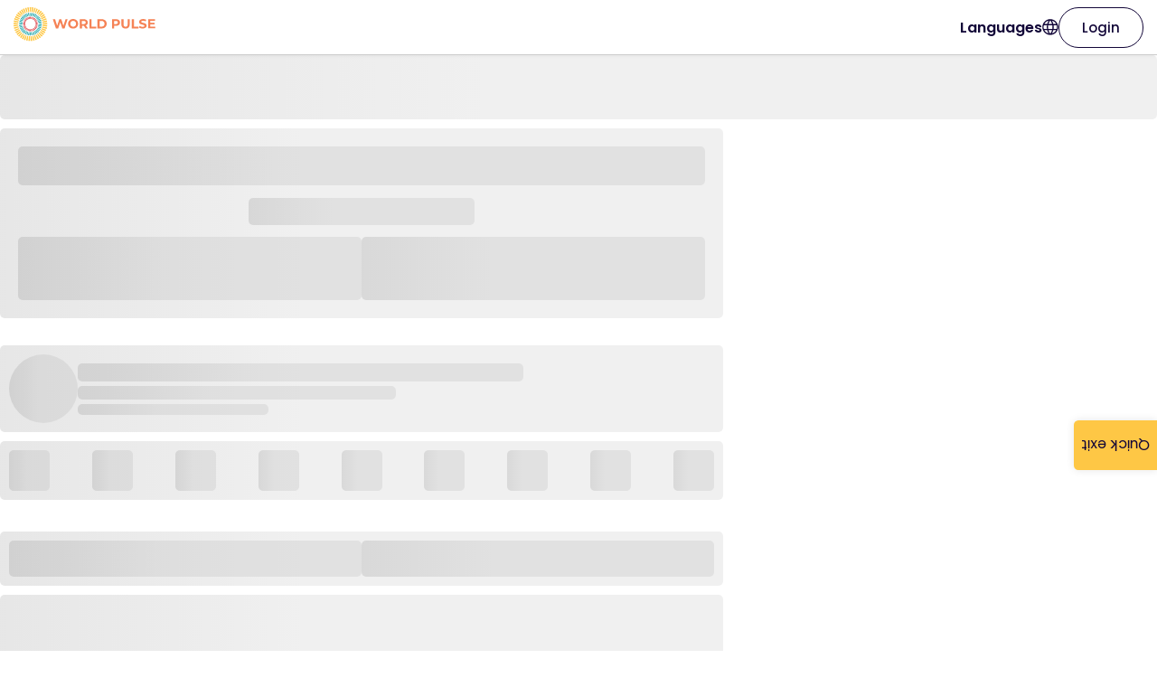

--- FILE ---
content_type: text/html; charset=utf-8
request_url: https://www.worldpulse.org/story/introducing-myself-and-my-journal-27669
body_size: 7853
content:
<!DOCTYPE html><html lang="en"><head><meta charSet="utf-8" data-next-head=""/><meta name="viewport" content="initial-scale=1.0, width=device-width" data-next-head=""/><link rel="shortcut icon" href="/favicon.ico" type="image/vnd.microsoft.icon" data-next-head=""/><title data-next-head="">Introducing myself and my journal</title><link rel="canonical" href="https://www.worldpulse.org/story/introducing-myself-and-my-journal-27669" data-next-head=""/><meta name="description" content="" data-next-head=""/><meta name="robots" content="index, follow" data-next-head=""/><meta property="og:type" content="website" data-next-head=""/><meta property="og:title" content="Introducing myself and my journal" data-next-head=""/><meta property="og:description" content="" data-next-head=""/><meta property="og:image" content="https://www.worldpulse.org" data-next-head=""/><meta property="og:url" content="https://www.worldpulse.org/story/introducing-myself-and-my-journal-27669" data-next-head=""/><meta property="og:site_name" content="World Pulse" data-next-head=""/><meta property="og:image:width" content="1680" data-next-head=""/><meta property="og:image:height" content="1190" data-next-head=""/><meta property="og:locale" content="en" data-next-head=""/><meta name="twitter:card" content="summary_large_image" data-next-head=""/><meta name="twitter:title" content="Introducing myself and my journal" data-next-head=""/><meta name="twitter:description" content="" data-next-head=""/><meta name="twitter:image" content="https://www.worldpulse.org" data-next-head=""/><link rel="apple-touch-icon" sizes="180x180" href="/favicons/apple-touch-icon.png" data-next-head=""/><link rel="icon" type="image/png" sizes="32x32" href="/favicons/favicon-32x32.png" data-next-head=""/><link rel="icon" type="image/png" sizes="16x16" href="/favicons/favicon-16x16.png" data-next-head=""/><link rel="manifest" href="/favicons/site.webmanifest" data-next-head=""/><link rel="mask-icon" href="/favicons/safari-pinned-tab.svg" color="#f58255" data-next-head=""/><meta name="msapplication-TileColor" content="#ffffff" data-next-head=""/><meta name="theme-color" content="#ffffff" data-next-head=""/><link rel="preload" href="/_next/static/media/eafabf029ad39a43-s.p.woff2" as="font" type="font/woff2" crossorigin="anonymous" data-next-font="size-adjust"/><link rel="preload" href="/_next/static/media/8888a3826f4a3af4-s.p.woff2" as="font" type="font/woff2" crossorigin="anonymous" data-next-font="size-adjust"/><link rel="preload" href="/_next/static/media/0484562807a97172-s.p.woff2" as="font" type="font/woff2" crossorigin="anonymous" data-next-font="size-adjust"/><link rel="preload" href="/_next/static/media/6c25f6e897d845a3-s.p.woff2" as="font" type="font/woff2" crossorigin="anonymous" data-next-font="size-adjust"/><link rel="preload" href="/_next/static/media/f463296957dd39e9-s.p.woff" as="font" type="font/woff" crossorigin="anonymous" data-next-font="size-adjust"/><link rel="preload" href="/_next/static/css/51426959376381b0.css" as="style"/><link rel="preload" href="/_next/static/css/647ea05abc282e7f.css" as="style"/><script id="ga-script" data-nscript="beforeInteractive">
  window.dataLayer = window.dataLayer || [];
  function gtag(){dataLayer.push(arguments);}
  gtag('js', new Date());
  gtag('config', 'G-FVGWTDGX6M');
</script><script id="gtm-script" data-nscript="beforeInteractive">(function(w,d,s,l,i){w[l]=w[l]||[];w[l].push({'gtm.start':
new Date().getTime(),event:'gtm.js'});var f=d.getElementsByTagName(s)[0],
j=d.createElement(s),dl=l!='dataLayer'?'&l='+l:'';j.async=true;j.src=
'https://www.googletagmanager.com/gtm.js?id='+i+dl;f.parentNode.insertBefore(j,f);
})(window,document,'script','dataLayer','GTM-W3S8BJN');</script><link rel="stylesheet" href="/_next/static/css/51426959376381b0.css" data-n-g=""/><link rel="stylesheet" href="/_next/static/css/647ea05abc282e7f.css" data-n-p=""/><noscript data-n-css=""></noscript><script defer="" noModule="" src="/_next/static/chunks/polyfills-42372ed130431b0a.js"></script><script id="Cookiebot" src="https://consent.cookiebot.com/uc.js" data-cbid="d5590ce1-7d64-4e35-a1c2-3f8ed1edfd5e" data-blockingmode="auto" type="text/javascript" defer="" data-nscript="beforeInteractive"></script><script id="ga4" src="https://www.googletagmanager.com/gtag/js?id=G-FVGWTDGX6M" defer="" data-nscript="beforeInteractive"></script><script src="/_next/static/chunks/webpack-61de005d24c80c3a.js" defer=""></script><script src="/_next/static/chunks/framework-502100583eb26f16.js" defer=""></script><script src="/_next/static/chunks/main-6d9011ada78f25e8.js" defer=""></script><script src="/_next/static/chunks/pages/_app-87afb564e30cb762.js" defer=""></script><script src="/_next/static/chunks/5753-2cf61a28e43a13bc.js" defer=""></script><script src="/_next/static/chunks/9042-813a4bb88354b5dd.js" defer=""></script><script src="/_next/static/chunks/7722-f98a47baaea410b3.js" defer=""></script><script src="/_next/static/chunks/6553-030a89c90f0bd21a.js" defer=""></script><script src="/_next/static/chunks/4358-129d1b803a661ec1.js" defer=""></script><script src="/_next/static/chunks/8549-136e98b22467f9da.js" defer=""></script><script src="/_next/static/chunks/6935-92df44398d175838.js" defer=""></script><script src="/_next/static/chunks/8744-3959bcbb96cd6cdd.js" defer=""></script><script src="/_next/static/chunks/4131-d2136a54ebfeeb5e.js" defer=""></script><script src="/_next/static/chunks/6191-44696b2f8fc24142.js" defer=""></script><script src="/_next/static/chunks/9347-b01516e8ba746710.js" defer=""></script><script src="/_next/static/chunks/8044-7ce6fe15ab3866e3.js" defer=""></script><script src="/_next/static/chunks/717-6018894f5391dde7.js" defer=""></script><script src="/_next/static/chunks/7005-7ca2ceee86b73f10.js" defer=""></script><script src="/_next/static/chunks/7547-108e35f4572aef76.js" defer=""></script><script src="/_next/static/chunks/9253-ec1ba5f75114692c.js" defer=""></script><script src="/_next/static/chunks/6433-fcd98e2e2fe80f2e.js" defer=""></script><script src="/_next/static/chunks/4010-e9fedc812d510f91.js" defer=""></script><script src="/_next/static/chunks/5387-457dd976da723e07.js" defer=""></script><script src="/_next/static/chunks/8864-b7a13310b9691621.js" defer=""></script><script src="/_next/static/chunks/83-4a9c236bc973dfdc.js" defer=""></script><script src="/_next/static/chunks/5304-448519e3fa90667b.js" defer=""></script><script src="/_next/static/chunks/9648-b48fcc1fa067d10a.js" defer=""></script><script src="/_next/static/chunks/2194-b65cc0848716e53e.js" defer=""></script><script src="/_next/static/chunks/pages/story/%5Bhash%5D-495fe0b2de94696a.js" defer=""></script><script src="/_next/static/mRggBSZa0_oV4MJnGs-2c/_buildManifest.js" defer=""></script><script src="/_next/static/mRggBSZa0_oV4MJnGs-2c/_ssgManifest.js" defer=""></script></head><body><div id="__next"><noscript><iframe src="https://www.googletagmanager.com/ns.html?id=GTM-W3S8BJN" height="0" width="0" style="display:none;visibility:hidden"></iframe></noscript><button type="button" class="styles_button__e3Wsy">Quick exit</button><main class="__variable_cc80f9 __variable_d758cf __variable_59350e"><div><div class="styles_menu__CsDrR" id="topMenu"><a href="/"><img alt="World Pulse" loading="lazy" width="157" height="60" decoding="async" data-nimg="1" class="styles_logo__FNeaJ" style="color:transparent" src="/logo.svg"/></a><div class="styles_spacer__6tYZu"></div><div class="styles_wrapper__ADBk2"><a class="styles_link__Xm54a" href="/story/introducing-myself-and-my-journal-27669#">Languages<svg width="18" height="18" viewBox="0 0 17 17" xmlns="http://www.w3.org/2000/svg"><path d="M8.42991 16.686C7.29777 16.686 6.22942 16.469 5.22488 16.035C4.22033 15.6009 3.34419 15.0101 2.59648 14.2624C1.84878 13.5147 1.25792 12.6385 0.823901 11.634C0.389868 10.6294 0.172852 9.56108 0.172852 8.42894C0.172852 7.28788 0.389868 6.21731 0.823901 5.21721C1.25792 4.21712 1.84878 3.34322 2.59648 2.5955C3.34419 1.8478 4.22033 1.25694 5.22488 0.822924C6.22942 0.388891 7.29777 0.171875 8.42991 0.171875C9.57097 0.171875 10.6415 0.388891 11.6416 0.822924C12.6417 1.25694 13.5156 1.8478 14.2633 2.5955C15.011 3.34322 15.6019 4.21712 16.0359 5.21721C16.47 6.21731 16.687 7.28788 16.687 8.42894C16.687 9.56108 16.47 10.6294 16.0359 11.634C15.6019 12.6385 15.011 13.5147 14.2633 14.2624C13.5156 15.0101 12.6417 15.6009 11.6416 16.035C10.6415 16.469 9.57097 16.686 8.42991 16.686ZM8.42991 15.3639C8.87342 14.7755 9.24672 14.1821 9.54981 13.5837C9.85291 12.9854 10.0997 12.3313 10.2903 11.6214H6.56955C6.77124 12.3535 7.02085 13.0188 7.31838 13.6172C7.6159 14.2156 7.98641 14.7978 8.42991 15.3639ZM6.74677 15.1249C6.41359 14.6468 6.1144 14.1033 5.84918 13.4943C5.58397 12.8854 5.37782 12.2611 5.23073 11.6214H2.28221C2.74132 12.524 3.35699 13.2823 4.12921 13.8963C4.90145 14.5103 5.77397 14.9198 6.74677 15.1249ZM10.1131 15.1249C11.0859 14.9198 11.9584 14.5103 12.7306 13.8963C13.5028 13.2823 14.1185 12.524 14.5776 11.6214H11.6291C11.4542 12.2666 11.2341 12.8937 10.9689 13.5027C10.7036 14.1117 10.4184 14.6524 10.1131 15.1249ZM1.73566 10.3177H4.96663C4.91203 9.99457 4.87248 9.67782 4.84797 9.36749C4.82346 9.05713 4.8112 8.74428 4.8112 8.42894C4.8112 8.11359 4.82346 7.80074 4.84797 7.49039C4.87248 7.18005 4.91203 6.86331 4.96663 6.54015H1.73566C1.65209 6.83545 1.58801 7.14245 1.54344 7.46114C1.49887 7.77984 1.47658 8.10243 1.47658 8.42894C1.47658 8.75544 1.49887 9.07804 1.54344 9.39673C1.58801 9.71543 1.65209 10.0224 1.73566 10.3177ZM6.27036 10.3177H10.5895C10.6441 9.99457 10.6836 9.6806 10.7082 9.37583C10.7327 9.07107 10.7449 8.75544 10.7449 8.42894C10.7449 8.10243 10.7327 7.7868 10.7082 7.48204C10.6836 7.17727 10.6441 6.86331 10.5895 6.54015H6.27036C6.21576 6.86331 6.1762 7.17727 6.15168 7.48204C6.12717 7.7868 6.11491 8.10243 6.11491 8.42894C6.11491 8.75544 6.12717 9.07107 6.15168 9.37583C6.1762 9.6806 6.21576 9.99457 6.27036 10.3177ZM11.8932 10.3177H15.1242C15.2077 10.0224 15.2718 9.71543 15.3164 9.39673C15.361 9.07804 15.3832 8.75544 15.3832 8.42894C15.3832 8.10243 15.361 7.77984 15.3164 7.46114C15.2718 7.14245 15.2077 6.83545 15.1242 6.54015H11.8932C11.9478 6.86331 11.9873 7.18005 12.0119 7.49039C12.0364 7.80074 12.0486 8.11359 12.0486 8.42894C12.0486 8.74428 12.0364 9.05713 12.0119 9.36749C11.9873 9.67782 11.9478 9.99457 11.8932 10.3177ZM11.6291 5.23644H14.5776C14.1129 4.32269 13.5014 3.56438 12.7432 2.96153C11.9848 2.35869 11.1082 1.94639 10.1131 1.72464C10.4462 2.23054 10.7426 2.7838 11.0023 3.38442C11.2619 3.98505 11.4709 4.60239 11.6291 5.23644ZM6.56955 5.23644H10.2903C10.0886 4.50991 9.8348 3.84048 9.52891 3.22815C9.22304 2.61583 8.8567 2.03778 8.42991 1.49399C8.00312 2.03778 7.63679 2.61583 7.33092 3.22815C7.02503 3.84048 6.77124 4.50991 6.56955 5.23644ZM2.28221 5.23644H5.23073C5.38896 4.60239 5.5979 3.98505 5.85755 3.38442C6.11718 2.7838 6.41359 2.23054 6.74677 1.72464C5.74612 1.94639 4.86803 2.36009 4.1125 2.96572C3.35699 3.57136 2.7469 4.32827 2.28221 5.23644Z" fill="#120638"></path></svg></a></div><a data-theme="white" data-border="dark" data-size="md" data-full-width="false" data-centered="false" class="styles_button__td6Xf " href="/login">Login</a></div><main><div style="width:100%;height:71px" class="styles_skeleton__mayKx "></div><div style="width:100%;height:10px"></div><div style="width:800px;height:210px" class="styles_skeleton__mayKx styles_header__FSphU"><div style="width:100%;height:43px" class="styles_skeleton__mayKx "></div><div style="width:250px;height:30px" class="styles_skeleton__mayKx "></div><div class="styles_inline__2g4jM"><div style="width:50%;height:70px" class="styles_skeleton__mayKx "></div><div style="width:50%;height:70px" class="styles_skeleton__mayKx "></div></div></div><div style="width:100%;height:30px"></div><div style="width:800px" class="styles_skeleton__mayKx styles_profileHeader__PB1KC"><div style="width:76px;height:76px" class="styles_skeleton__mayKx styles_avatar__iFIOZ"></div><div class="styles_fullwidth__Zgmgr"><div style="width:70%;height:20px" class="styles_skeleton__mayKx "></div><div style="width:100%;height:5px"></div><div style="width:50%;height:15px" class="styles_skeleton__mayKx "></div><div style="width:100%;height:5px"></div><div style="width:30%;height:12px" class="styles_skeleton__mayKx "></div></div></div><div style="width:100%;height:10px"></div><div style="width:800px" class="styles_skeleton__mayKx styles_badges__Vc2Hr"><div style="width:45px;height:45px" class="styles_skeleton__mayKx "></div><div style="width:45px;height:45px" class="styles_skeleton__mayKx "></div><div style="width:45px;height:45px" class="styles_skeleton__mayKx "></div><div style="width:45px;height:45px" class="styles_skeleton__mayKx "></div><div style="width:45px;height:45px" class="styles_skeleton__mayKx "></div><div style="width:45px;height:45px" class="styles_skeleton__mayKx "></div><div style="width:45px;height:45px" class="styles_skeleton__mayKx "></div><div style="width:45px;height:45px" class="styles_skeleton__mayKx "></div><div style="width:45px;height:45px" class="styles_skeleton__mayKx "></div></div><div style="width:100%;height:35px"></div><div style="width:800px" class="styles_skeleton__mayKx styles_badges__Vc2Hr"><div class="styles_inline__2g4jM"><div style="width:50%;height:40px" class="styles_skeleton__mayKx "></div><div style="width:50%;height:40px" class="styles_skeleton__mayKx "></div></div></div><div style="width:100%;height:10px"></div><div style="width:800px;height:375px" class="styles_skeleton__mayKx styles_header__FSphU"></div><div style="width:100%;height:30px"></div><div class="styles_body__cX3jA"><div style="width:69%;height:15px" class="styles_skeleton__mayKx "></div><div style="width:78%;height:15px" class="styles_skeleton__mayKx "></div><div style="width:81%;height:15px" class="styles_skeleton__mayKx "></div><div style="width:85%;height:15px" class="styles_skeleton__mayKx "></div><div style="width:66%;height:15px" class="styles_skeleton__mayKx "></div><div style="width:71%;height:15px" class="styles_skeleton__mayKx "></div><div style="width:74%;height:15px" class="styles_skeleton__mayKx "></div><div style="width:78%;height:15px" class="styles_skeleton__mayKx "></div><div style="width:91%;height:15px" class="styles_skeleton__mayKx "></div><div style="width:96%;height:15px" class="styles_skeleton__mayKx "></div><div style="width:93%;height:15px" class="styles_skeleton__mayKx "></div><div style="width:95%;height:15px" class="styles_skeleton__mayKx "></div><div style="width:65%;height:15px" class="styles_skeleton__mayKx "></div><div style="width:81%;height:15px" class="styles_skeleton__mayKx "></div><div style="width:61%;height:15px" class="styles_skeleton__mayKx "></div><div style="width:93%;height:15px" class="styles_skeleton__mayKx "></div><div style="width:76%;height:15px" class="styles_skeleton__mayKx "></div><div style="width:73%;height:15px" class="styles_skeleton__mayKx "></div><div style="width:76%;height:15px" class="styles_skeleton__mayKx "></div><div style="width:86%;height:15px" class="styles_skeleton__mayKx "></div><div style="width:70%;height:15px" class="styles_skeleton__mayKx "></div><div style="width:71%;height:15px" class="styles_skeleton__mayKx "></div><div style="width:79%;height:15px" class="styles_skeleton__mayKx "></div><div style="width:66%;height:15px" class="styles_skeleton__mayKx "></div><div style="width:98%;height:15px" class="styles_skeleton__mayKx "></div><div style="width:81%;height:15px" class="styles_skeleton__mayKx "></div><div style="width:94%;height:15px" class="styles_skeleton__mayKx "></div><div style="width:87%;height:15px" class="styles_skeleton__mayKx "></div><div style="width:83%;height:15px" class="styles_skeleton__mayKx "></div><div style="width:84%;height:15px" class="styles_skeleton__mayKx "></div></div><div style="width:100%;height:200px"></div></main></div></main></div><script id="__NEXT_DATA__" type="application/json">{"props":{"pageProps":{"t":{"reaction":{"reaction-inspired":"Inspired","reaction-hopeful":"Hopeful","reaction-sad":"Sad","unreact-error":"We were unable to remove your reaction! Please try again in a few moments.","react-error":"We were unable to save your reaction! Please try again in a few moments.","reaction-connected":"Connected","make-feel":"This story made me feel","how-feel":"How does this story make you feel?","reaction-empowered":"Empowered","reaction-moved":"Moved"},"commentSection":{"like":"Like comment","edit":"Edit comment","translate-comment":"Translate comment","save-comment":"Save","cancel-comment":"Cancel","copy-link":"Copy Link","edit-error-message":"Failed to edit comment. Try again.","affirm-error-message":"Failed to affirm comment. Try again.","view-all-comments":"View all comments","show-original-comment":"Show original comment","encourage-profile-comment":"Be the first one to start the conversation!","encourage-story-comment":"Be the first one to encourage this author!","title":"Comments","encourage-training-comment":"Be the first one to interact on this thread","replying-message":"Replying to","reply":"Reply","edited":"Edited","comment-placeholder":"Leave a comment...","copy-link-msg":"Link copied to clipboard","comment-error":"Sorry, something went wrong. Please try again.","copy-link-error":"Error copying link to clipboard","encourage-tag-comment":"Be the first one to interact on this thread"},"story":{"global":"Global","impacting":"Impacting","sensitive-content":"This story contains sensitive content","total-impacted":"Total People Impacted","seeking":"Seeking","people-impacted":"People Impacted","continue-reading":"Continue Reading","impact-goal":"TOTAL IMPACT GOAL","see-translation":"See translation","see-original":"See original","set-translation":"Set Translation Preferences"},"topMenu":{"settings":"Settings","follows":"Follows","resources":"Resources","my-badges":"My Badges","donation-text-1":"Contribute to World Pulse","my-profile":"My Profile","bookmarks":"Bookmarks","donation-text-2":"Donate","login-button":"Login","trainings":"Trainings","join-button":"Join us","my-space":"My space","events":"Virtual events","search-placeholder":"Search by keyword","faq":"FAQs","logout":"Logout","my-activity":"My activity","languages":"Languages","referral-program":"Referral Program","select-language":"Select a language","my-impact":"My Impact"},"banner":{"complete-profile-text":"Complete your profile to get the best out of World Pulse","complete-profile-title":"Complete your profile","ongoing-event-button":"Join now","upcoming-event-button":"Register now","join-button":"Join Now","join-text":"Join World Pulse now to read more inspiring stories and connect with women speaking out across the globe!","ongoing-event-text":"{{event}} is happening now! Join the session live.","upcoming-event-text":"Get ready! {{event}} is coming on {{date}}. Don’t miss it!"},"memberPrivateMessageModal":{"unauthorized-modal-title":"Please wait to send a private message","unauthorized-modal-subtitle":"New members must wait to send private messages until they are approved by a moderator. This is to ensure that World Pulse remains a safe place. Check back soon to send your message!","unauthorized-modal-button":"Understood"},"taxonomyGroup":{"see-more-button":"See More"},"socialButton":{"clipboard-success":"Link copied to clipboard","clipboard-error":"Error copying link to clipboard"},"footer":{"donate":"Donate","privacy-policy":"Privacy Policy","follow-us":"Follow Us","contact-us":"Contact Us","newsroom":"Newsroom","about-us":"About Us","community-guidelines":"Community Guidelines","terms-of-service":"Terms of Service","age-guidelines":"Age guidelines"},"bottomMenu":{"take-action":"Take Action","share":"Share","explore":"Explore","my-pulse":"MyPulse"},"followMessage":{"wall":"My Wall","message":"Message","follow":"Follow","following":"Following","follow-back":"Follow Back"},"joinUsModal":{"subtitle":"Connect with women who are speaking out on issues, solutions, and movements worldwide.","button":"Join Us","title":"Join a supportive, inclusive global community for all women."},"storyCard":{"seeking":"Seeking","view-comments":"View Comments","leave-a-comment":"Leave a Comment","highlight-button":"Lets do it"},"timeFormatter":{"second":"second","year":"year","month":"month","minute":"minute","week":"week","day":"day","ago":"ago","hour":"hour","just-now":"just now"},"userCard":{"message":"Message","follow":"Follow","about-placeholder":"Stay tuned for more about me","warm-welcome":"Give a warm welcome","following":"Following"},"emailInput":{"unique-message":"This email is already associated with an account","valid-message":"Invalid email address format"},"storyPage":{"see-all":"See all","related-stories-title":"Related stories","share-subtitle":"Share this story on social media","share-title":"Share this story","follow-modal-title":"Great!","follow-modal-text":"You will receive a notification every time there is a new comment or update in this story.","follow-modal-button":"Okay","following":"Following","follow":"Follow","related-users-title":"Related members"},"profileHeader":{"joined":"Joined"},"suggestionsTabs":{"stories-tab":"Stories","members-tab":"People","initiatives-tab":"Initiatives"},"subscribeModal":{"button":"Subscribe","success-msg":"Successfully subscribed!","title":"Stay updated on the World Pulse community","subtitle":"Get the latest stories by women who are making an impact — right in your inbox.","error-msg":"An error occurred while subscribing, please try again.","email-placeholder":"Email address"},"magicMoment":{"close-button":"Continue","profile-text":"Look at you! Congrats on completing your profile and proudly showcasing who you are. Now, you've also unlocked the power to post an Initiative to draw more visibility for your dreams.","profile-title":"Wow you completed your profile!","first-story-text":"Amazing! You published your first story. We know how much courage that takes. Now, pay it forward and encourage someone else who has also bravely shared their story.","first-story-title":"Wow you posted your first story!","badge-text":"Congratulations, you've earned a Badge! Your actions on World Pulse are making a difference. We celebrate you! Learn more about Badges on World Pulse.","badge-title":"You earned a new badge: {{badge}}"},"surveyModal":{"submit-button":"Submit answer","do-not-answer-button":"Don't answer","anonymous-label":"Answer as anonymous","empty-fields-error":"Please, insert a value for: {{fields}}","generic-error":"An error happened. Please, try again, if the error persists, contact us."},"initiativeCard":{"update-button":"Update","progress-legend":"Impact progress","ongoing-label":"{{count}} update","on-hold-label":"On hold","completed-label":"Completed","no-progress-legend":"Stay Tuned for Impact Progress","seeking":"Seeking"},"authGate":{"invalid-session-logout-message":"Your session has expired. Please, login again.","blocked-logout-message":"Your session has expired. Please, login again."},"spamReporter":{"reasons":"\u003col\u003e\u003cli data-list=\"bullet\"\u003e\u003cspan class=\"ql-ui\" contenteditable=\"false\"\u003e\u003c/span\u003eUnderage member\u003c/li\u003e\u003cli data-list=\"bullet\"\u003e\u003cspan class=\"ql-ui\" contenteditable=\"false\"\u003e\u003c/span\u003eHarassment\u003c/li\u003e\u003cli data-list=\"bullet\"\u003e\u003cspan class=\"ql-ui\" contenteditable=\"false\"\u003e\u003c/span\u003eHate speech\u003c/li\u003e\u003cli data-list=\"bullet\"\u003e\u003cspan class=\"ql-ui\" contenteditable=\"false\"\u003e\u003c/span\u003eRequests for funding\u003c/li\u003e\u003cli data-list=\"bullet\"\u003e\u003cspan class=\"ql-ui\" contenteditable=\"false\"\u003e\u003c/span\u003ePhishing\u003c/li\u003e\u003cli data-list=\"bullet\"\u003e\u003cspan class=\"ql-ui\" contenteditable=\"false\"\u003e\u003c/span\u003eSpam\u003c/li\u003e\u003c/ol\u003e","reasons-label":"Why are you reporting?","reasons-placeholder":"Select a value","spam-report-success":"Thanks for letting us know! We’ll take it from here.","spam-report-confirm-title":"Are you sure you want to report this?","spam-report-error":"Sorry, something went wrong. Please try again.","spam-report-confirm-button-yes":"Yes","spam-report-confirm-subtext":"Report content that you suspect to be spam or violates World Pulse community guidelines, including hate speech, harassment, misinformation, and content from members who are under 16."},"storyType":{"story":"Story","initiative":"Initiative","story-award":"Award","update":"Update","first-story":"First story"},"quickExit":{"button-label":"Quick exit"}},"id":"27669","og":{"title":"Introducing myself and my journal","image":""}},"__N_SSG":true},"page":"/story/[hash]","query":{"hash":"introducing-myself-and-my-journal-27669"},"buildId":"mRggBSZa0_oV4MJnGs-2c","isFallback":false,"isExperimentalCompile":false,"gsp":true,"locale":"en","locales":["en","es","fr"],"defaultLocale":"en","scriptLoader":[]}</script></body></html>